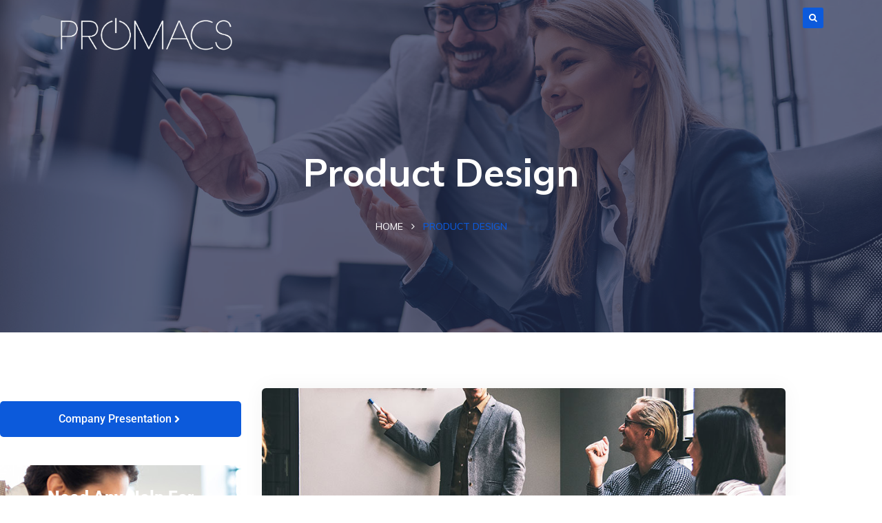

--- FILE ---
content_type: text/html; charset=UTF-8
request_url: https://promacs.com/product-design/
body_size: 64560
content:
<!DOCTYPE html>


<html lang="en-US">
<head>
<meta charset="UTF-8">
<meta name="viewport" content="width=device-width, initial-scale=1">
<link rel="profile" href="http://gmpg.org/xfn/11">
<link rel="pingback" href="https://promacs.com/xmlrpc.php">

<title>Product Design &#8211; Promacs</title>
<meta name='robots' content='max-image-preview:large' />
<link rel='dns-prefetch' href='//fonts.googleapis.com' />
<link rel="alternate" type="application/rss+xml" title="Promacs &raquo; Feed" href="https://promacs.com/feed/" />
<link rel="alternate" type="application/rss+xml" title="Promacs &raquo; Comments Feed" href="https://promacs.com/comments/feed/" />
<link rel="alternate" title="oEmbed (JSON)" type="application/json+oembed" href="https://promacs.com/wp-json/oembed/1.0/embed?url=https%3A%2F%2Fpromacs.com%2Fproduct-design%2F" />
<link rel="alternate" title="oEmbed (XML)" type="text/xml+oembed" href="https://promacs.com/wp-json/oembed/1.0/embed?url=https%3A%2F%2Fpromacs.com%2Fproduct-design%2F&#038;format=xml" />
<style id='wp-img-auto-sizes-contain-inline-css' type='text/css'>
img:is([sizes=auto i],[sizes^="auto," i]){contain-intrinsic-size:3000px 1500px}
/*# sourceURL=wp-img-auto-sizes-contain-inline-css */
</style>
<link rel='stylesheet' id='sbi_styles-css' href='https://promacs.com/wp-content/plugins/instagram-feed/css/sbi-styles.min.css?ver=6.10.0' type='text/css' media='all' />
<style id='wp-emoji-styles-inline-css' type='text/css'>

	img.wp-smiley, img.emoji {
		display: inline !important;
		border: none !important;
		box-shadow: none !important;
		height: 1em !important;
		width: 1em !important;
		margin: 0 0.07em !important;
		vertical-align: -0.1em !important;
		background: none !important;
		padding: 0 !important;
	}
/*# sourceURL=wp-emoji-styles-inline-css */
</style>
<style id='classic-theme-styles-inline-css' type='text/css'>
/*! This file is auto-generated */
.wp-block-button__link{color:#fff;background-color:#32373c;border-radius:9999px;box-shadow:none;text-decoration:none;padding:calc(.667em + 2px) calc(1.333em + 2px);font-size:1.125em}.wp-block-file__button{background:#32373c;color:#fff;text-decoration:none}
/*# sourceURL=/wp-includes/css/classic-themes.min.css */
</style>
<style id='global-styles-inline-css' type='text/css'>
:root{--wp--preset--aspect-ratio--square: 1;--wp--preset--aspect-ratio--4-3: 4/3;--wp--preset--aspect-ratio--3-4: 3/4;--wp--preset--aspect-ratio--3-2: 3/2;--wp--preset--aspect-ratio--2-3: 2/3;--wp--preset--aspect-ratio--16-9: 16/9;--wp--preset--aspect-ratio--9-16: 9/16;--wp--preset--color--black: #000000;--wp--preset--color--cyan-bluish-gray: #abb8c3;--wp--preset--color--white: #ffffff;--wp--preset--color--pale-pink: #f78da7;--wp--preset--color--vivid-red: #cf2e2e;--wp--preset--color--luminous-vivid-orange: #ff6900;--wp--preset--color--luminous-vivid-amber: #fcb900;--wp--preset--color--light-green-cyan: #7bdcb5;--wp--preset--color--vivid-green-cyan: #00d084;--wp--preset--color--pale-cyan-blue: #8ed1fc;--wp--preset--color--vivid-cyan-blue: #0693e3;--wp--preset--color--vivid-purple: #9b51e0;--wp--preset--gradient--vivid-cyan-blue-to-vivid-purple: linear-gradient(135deg,rgb(6,147,227) 0%,rgb(155,81,224) 100%);--wp--preset--gradient--light-green-cyan-to-vivid-green-cyan: linear-gradient(135deg,rgb(122,220,180) 0%,rgb(0,208,130) 100%);--wp--preset--gradient--luminous-vivid-amber-to-luminous-vivid-orange: linear-gradient(135deg,rgb(252,185,0) 0%,rgb(255,105,0) 100%);--wp--preset--gradient--luminous-vivid-orange-to-vivid-red: linear-gradient(135deg,rgb(255,105,0) 0%,rgb(207,46,46) 100%);--wp--preset--gradient--very-light-gray-to-cyan-bluish-gray: linear-gradient(135deg,rgb(238,238,238) 0%,rgb(169,184,195) 100%);--wp--preset--gradient--cool-to-warm-spectrum: linear-gradient(135deg,rgb(74,234,220) 0%,rgb(151,120,209) 20%,rgb(207,42,186) 40%,rgb(238,44,130) 60%,rgb(251,105,98) 80%,rgb(254,248,76) 100%);--wp--preset--gradient--blush-light-purple: linear-gradient(135deg,rgb(255,206,236) 0%,rgb(152,150,240) 100%);--wp--preset--gradient--blush-bordeaux: linear-gradient(135deg,rgb(254,205,165) 0%,rgb(254,45,45) 50%,rgb(107,0,62) 100%);--wp--preset--gradient--luminous-dusk: linear-gradient(135deg,rgb(255,203,112) 0%,rgb(199,81,192) 50%,rgb(65,88,208) 100%);--wp--preset--gradient--pale-ocean: linear-gradient(135deg,rgb(255,245,203) 0%,rgb(182,227,212) 50%,rgb(51,167,181) 100%);--wp--preset--gradient--electric-grass: linear-gradient(135deg,rgb(202,248,128) 0%,rgb(113,206,126) 100%);--wp--preset--gradient--midnight: linear-gradient(135deg,rgb(2,3,129) 0%,rgb(40,116,252) 100%);--wp--preset--font-size--small: 13px;--wp--preset--font-size--medium: 20px;--wp--preset--font-size--large: 36px;--wp--preset--font-size--x-large: 42px;--wp--preset--spacing--20: 0.44rem;--wp--preset--spacing--30: 0.67rem;--wp--preset--spacing--40: 1rem;--wp--preset--spacing--50: 1.5rem;--wp--preset--spacing--60: 2.25rem;--wp--preset--spacing--70: 3.38rem;--wp--preset--spacing--80: 5.06rem;--wp--preset--shadow--natural: 6px 6px 9px rgba(0, 0, 0, 0.2);--wp--preset--shadow--deep: 12px 12px 50px rgba(0, 0, 0, 0.4);--wp--preset--shadow--sharp: 6px 6px 0px rgba(0, 0, 0, 0.2);--wp--preset--shadow--outlined: 6px 6px 0px -3px rgb(255, 255, 255), 6px 6px rgb(0, 0, 0);--wp--preset--shadow--crisp: 6px 6px 0px rgb(0, 0, 0);}:where(.is-layout-flex){gap: 0.5em;}:where(.is-layout-grid){gap: 0.5em;}body .is-layout-flex{display: flex;}.is-layout-flex{flex-wrap: wrap;align-items: center;}.is-layout-flex > :is(*, div){margin: 0;}body .is-layout-grid{display: grid;}.is-layout-grid > :is(*, div){margin: 0;}:where(.wp-block-columns.is-layout-flex){gap: 2em;}:where(.wp-block-columns.is-layout-grid){gap: 2em;}:where(.wp-block-post-template.is-layout-flex){gap: 1.25em;}:where(.wp-block-post-template.is-layout-grid){gap: 1.25em;}.has-black-color{color: var(--wp--preset--color--black) !important;}.has-cyan-bluish-gray-color{color: var(--wp--preset--color--cyan-bluish-gray) !important;}.has-white-color{color: var(--wp--preset--color--white) !important;}.has-pale-pink-color{color: var(--wp--preset--color--pale-pink) !important;}.has-vivid-red-color{color: var(--wp--preset--color--vivid-red) !important;}.has-luminous-vivid-orange-color{color: var(--wp--preset--color--luminous-vivid-orange) !important;}.has-luminous-vivid-amber-color{color: var(--wp--preset--color--luminous-vivid-amber) !important;}.has-light-green-cyan-color{color: var(--wp--preset--color--light-green-cyan) !important;}.has-vivid-green-cyan-color{color: var(--wp--preset--color--vivid-green-cyan) !important;}.has-pale-cyan-blue-color{color: var(--wp--preset--color--pale-cyan-blue) !important;}.has-vivid-cyan-blue-color{color: var(--wp--preset--color--vivid-cyan-blue) !important;}.has-vivid-purple-color{color: var(--wp--preset--color--vivid-purple) !important;}.has-black-background-color{background-color: var(--wp--preset--color--black) !important;}.has-cyan-bluish-gray-background-color{background-color: var(--wp--preset--color--cyan-bluish-gray) !important;}.has-white-background-color{background-color: var(--wp--preset--color--white) !important;}.has-pale-pink-background-color{background-color: var(--wp--preset--color--pale-pink) !important;}.has-vivid-red-background-color{background-color: var(--wp--preset--color--vivid-red) !important;}.has-luminous-vivid-orange-background-color{background-color: var(--wp--preset--color--luminous-vivid-orange) !important;}.has-luminous-vivid-amber-background-color{background-color: var(--wp--preset--color--luminous-vivid-amber) !important;}.has-light-green-cyan-background-color{background-color: var(--wp--preset--color--light-green-cyan) !important;}.has-vivid-green-cyan-background-color{background-color: var(--wp--preset--color--vivid-green-cyan) !important;}.has-pale-cyan-blue-background-color{background-color: var(--wp--preset--color--pale-cyan-blue) !important;}.has-vivid-cyan-blue-background-color{background-color: var(--wp--preset--color--vivid-cyan-blue) !important;}.has-vivid-purple-background-color{background-color: var(--wp--preset--color--vivid-purple) !important;}.has-black-border-color{border-color: var(--wp--preset--color--black) !important;}.has-cyan-bluish-gray-border-color{border-color: var(--wp--preset--color--cyan-bluish-gray) !important;}.has-white-border-color{border-color: var(--wp--preset--color--white) !important;}.has-pale-pink-border-color{border-color: var(--wp--preset--color--pale-pink) !important;}.has-vivid-red-border-color{border-color: var(--wp--preset--color--vivid-red) !important;}.has-luminous-vivid-orange-border-color{border-color: var(--wp--preset--color--luminous-vivid-orange) !important;}.has-luminous-vivid-amber-border-color{border-color: var(--wp--preset--color--luminous-vivid-amber) !important;}.has-light-green-cyan-border-color{border-color: var(--wp--preset--color--light-green-cyan) !important;}.has-vivid-green-cyan-border-color{border-color: var(--wp--preset--color--vivid-green-cyan) !important;}.has-pale-cyan-blue-border-color{border-color: var(--wp--preset--color--pale-cyan-blue) !important;}.has-vivid-cyan-blue-border-color{border-color: var(--wp--preset--color--vivid-cyan-blue) !important;}.has-vivid-purple-border-color{border-color: var(--wp--preset--color--vivid-purple) !important;}.has-vivid-cyan-blue-to-vivid-purple-gradient-background{background: var(--wp--preset--gradient--vivid-cyan-blue-to-vivid-purple) !important;}.has-light-green-cyan-to-vivid-green-cyan-gradient-background{background: var(--wp--preset--gradient--light-green-cyan-to-vivid-green-cyan) !important;}.has-luminous-vivid-amber-to-luminous-vivid-orange-gradient-background{background: var(--wp--preset--gradient--luminous-vivid-amber-to-luminous-vivid-orange) !important;}.has-luminous-vivid-orange-to-vivid-red-gradient-background{background: var(--wp--preset--gradient--luminous-vivid-orange-to-vivid-red) !important;}.has-very-light-gray-to-cyan-bluish-gray-gradient-background{background: var(--wp--preset--gradient--very-light-gray-to-cyan-bluish-gray) !important;}.has-cool-to-warm-spectrum-gradient-background{background: var(--wp--preset--gradient--cool-to-warm-spectrum) !important;}.has-blush-light-purple-gradient-background{background: var(--wp--preset--gradient--blush-light-purple) !important;}.has-blush-bordeaux-gradient-background{background: var(--wp--preset--gradient--blush-bordeaux) !important;}.has-luminous-dusk-gradient-background{background: var(--wp--preset--gradient--luminous-dusk) !important;}.has-pale-ocean-gradient-background{background: var(--wp--preset--gradient--pale-ocean) !important;}.has-electric-grass-gradient-background{background: var(--wp--preset--gradient--electric-grass) !important;}.has-midnight-gradient-background{background: var(--wp--preset--gradient--midnight) !important;}.has-small-font-size{font-size: var(--wp--preset--font-size--small) !important;}.has-medium-font-size{font-size: var(--wp--preset--font-size--medium) !important;}.has-large-font-size{font-size: var(--wp--preset--font-size--large) !important;}.has-x-large-font-size{font-size: var(--wp--preset--font-size--x-large) !important;}
:where(.wp-block-post-template.is-layout-flex){gap: 1.25em;}:where(.wp-block-post-template.is-layout-grid){gap: 1.25em;}
:where(.wp-block-term-template.is-layout-flex){gap: 1.25em;}:where(.wp-block-term-template.is-layout-grid){gap: 1.25em;}
:where(.wp-block-columns.is-layout-flex){gap: 2em;}:where(.wp-block-columns.is-layout-grid){gap: 2em;}
:root :where(.wp-block-pullquote){font-size: 1.5em;line-height: 1.6;}
/*# sourceURL=global-styles-inline-css */
</style>
<link rel='stylesheet' id='contact-form-7-css' href='https://promacs.com/wp-content/plugins/contact-form-7/includes/css/styles.css?ver=6.1.4' type='text/css' media='all' />
<link rel='stylesheet' id='bootstrap-css' href='https://promacs.com/wp-content/themes/techno/assets/css/bootstrap.min.css?ver=6.9' type='text/css' media='all' />
<link rel='stylesheet' id='techno-fonts-css' href='https://fonts.googleapis.com/css?family=Muli%3A300%2C400%2C500%2C600%2C700%2C800%2C900&#038;subset=latin%2Clatin-ext&#038;ver=6.9' type='text/css' media='all' />
<link rel='stylesheet' id='venobox-css' href='https://promacs.com/wp-content/themes/techno/venobox/venobox.css?ver=6.9' type='text/css' media='all' />
<link rel='stylesheet' id='nivo-css' href='https://promacs.com/wp-content/themes/techno/assets/css/nivo-slider.css?ver=6.9' type='text/css' media='all' />
<link rel='stylesheet' id='animate-css' href='https://promacs.com/wp-content/themes/techno/assets/css/animate.css?ver=6.9' type='text/css' media='all' />
<link rel='stylesheet' id='slick-css' href='https://promacs.com/wp-content/themes/techno/assets/css/slick.css?ver=6.9' type='text/css' media='all' />
<link rel='stylesheet' id='owl-carousel-css' href='https://promacs.com/wp-content/themes/techno/assets/css/owl.carousel.css?ver=6.9' type='text/css' media='all' />
<link rel='stylesheet' id='owl-transitions-css' href='https://promacs.com/wp-content/themes/techno/assets/css/owl.transitions.css?ver=6.9' type='text/css' media='all' />
<link rel='stylesheet' id='fontawesome-css' href='https://promacs.com/wp-content/themes/techno/assets/css/font-awesome.min.css?ver=6.9' type='text/css' media='all' />
<link rel='stylesheet' id='meanmenu-css' href='https://promacs.com/wp-content/themes/techno/assets/css/meanmenu.min.css?ver=6.9' type='text/css' media='all' />
<link rel='stylesheet' id='techno-theme-default-css' href='https://promacs.com/wp-content/themes/techno/assets/css/theme-default.css?ver=6.9' type='text/css' media='all' />
<link rel='stylesheet' id='techno-widget-css' href='https://promacs.com/wp-content/themes/techno/assets/css/widget.css?ver=6.9' type='text/css' media='all' />
<link rel='stylesheet' id='techno-unittest-css' href='https://promacs.com/wp-content/themes/techno/assets/css/unittest.css?ver=6.9' type='text/css' media='all' />
<link rel='stylesheet' id='techno-style-css' href='https://promacs.com/wp-content/themes/techno/style.css?ver=6.9' type='text/css' media='all' />
<link rel='stylesheet' id='techno-responsive-css' href='https://promacs.com/wp-content/themes/techno/assets/css/responsive.css?ver=6.9' type='text/css' media='all' />
<link rel='stylesheet' id='elementor-frontend-css' href='https://promacs.com/wp-content/plugins/elementor/assets/css/frontend.min.css?ver=3.34.0' type='text/css' media='all' />
<link rel='stylesheet' id='elementor-post-8-css' href='https://promacs.com/wp-content/uploads/elementor/css/post-8.css?ver=1766453024' type='text/css' media='all' />
<link rel='stylesheet' id='style1-css' href='https://promacs.com/wp-content/plugins/dreamit-elementor-extension/assets/css/widgets-style.css?ver=6.9' type='text/css' media='all' />
<link rel='stylesheet' id='flaticon-css' href='https://promacs.com/wp-content/plugins/dreamit-elementor-extension/assets/css/flaticon.css?ver=6.9' type='text/css' media='all' />
<link rel='stylesheet' id='sbistyles-css' href='https://promacs.com/wp-content/plugins/instagram-feed/css/sbi-styles.min.css?ver=6.10.0' type='text/css' media='all' />
<link rel='stylesheet' id='swiper-css' href='https://promacs.com/wp-content/plugins/elementor/assets/lib/swiper/v8/css/swiper.min.css?ver=8.4.5' type='text/css' media='all' />
<link rel='stylesheet' id='e-swiper-css' href='https://promacs.com/wp-content/plugins/elementor/assets/css/conditionals/e-swiper.min.css?ver=3.34.0' type='text/css' media='all' />
<link rel='stylesheet' id='widget-heading-css' href='https://promacs.com/wp-content/plugins/elementor/assets/css/widget-heading.min.css?ver=3.34.0' type='text/css' media='all' />
<link rel='stylesheet' id='widget-image-css' href='https://promacs.com/wp-content/plugins/elementor/assets/css/widget-image.min.css?ver=3.34.0' type='text/css' media='all' />
<link rel='stylesheet' id='widget-tabs-css' href='https://promacs.com/wp-content/plugins/elementor/assets/css/widget-tabs.min.css?ver=3.34.0' type='text/css' media='all' />
<link rel='stylesheet' id='elementor-post-4442-css' href='https://promacs.com/wp-content/uploads/elementor/css/post-4442.css?ver=1766519209' type='text/css' media='all' />
<link rel='stylesheet' id='techno-breadcrumb-css' href='https://promacs.com/wp-content/themes/techno/assets/css/em-breadcrumb.css?ver=6.9' type='text/css' media='all' />
<style id='techno-breadcrumb-inline-css' type='text/css'>

					.logo img {
						;
						;
					}
					.logo a{
						margin-top:25px
					}
					.mean-container .mean-bar::before{
						content:"PROMACS"						
					}											
               
/*# sourceURL=techno-breadcrumb-inline-css */
</style>
<link rel='stylesheet' id='elementor-gf-local-roboto-css' href='https://promacs.com/wp-content/uploads/elementor/google-fonts/css/roboto.css?ver=1746423830' type='text/css' media='all' />
<link rel='stylesheet' id='elementor-gf-local-robotoslab-css' href='https://promacs.com/wp-content/uploads/elementor/google-fonts/css/robotoslab.css?ver=1746423834' type='text/css' media='all' />
<script type="text/javascript" src="https://promacs.com/wp-includes/js/jquery/jquery.min.js?ver=3.7.1" id="jquery-core-js"></script>
<script type="text/javascript" src="https://promacs.com/wp-includes/js/jquery/jquery-migrate.min.js?ver=3.4.1" id="jquery-migrate-js"></script>
<link rel="https://api.w.org/" href="https://promacs.com/wp-json/" /><link rel="alternate" title="JSON" type="application/json" href="https://promacs.com/wp-json/wp/v2/pages/4442" /><link rel="EditURI" type="application/rsd+xml" title="RSD" href="https://promacs.com/xmlrpc.php?rsd" />
<meta name="generator" content="WordPress 6.9" />
<link rel="canonical" href="https://promacs.com/product-design/" />
<link rel='shortlink' href='https://promacs.com/?p=4442' />
<meta name="generator" content="Redux 4.5.9" /><meta name="generator" content="Elementor 3.34.0; features: e_font_icon_svg, additional_custom_breakpoints; settings: css_print_method-external, google_font-enabled, font_display-auto">
			<style>
				.e-con.e-parent:nth-of-type(n+4):not(.e-lazyloaded):not(.e-no-lazyload),
				.e-con.e-parent:nth-of-type(n+4):not(.e-lazyloaded):not(.e-no-lazyload) * {
					background-image: none !important;
				}
				@media screen and (max-height: 1024px) {
					.e-con.e-parent:nth-of-type(n+3):not(.e-lazyloaded):not(.e-no-lazyload),
					.e-con.e-parent:nth-of-type(n+3):not(.e-lazyloaded):not(.e-no-lazyload) * {
						background-image: none !important;
					}
				}
				@media screen and (max-height: 640px) {
					.e-con.e-parent:nth-of-type(n+2):not(.e-lazyloaded):not(.e-no-lazyload),
					.e-con.e-parent:nth-of-type(n+2):not(.e-lazyloaded):not(.e-no-lazyload) * {
						background-image: none !important;
					}
				}
			</style>
			<meta name="generator" content="Powered by Slider Revolution 6.5.7 - responsive, Mobile-Friendly Slider Plugin for WordPress with comfortable drag and drop interface." />
<link rel="icon" href="https://promacs.com/wp-content/uploads/2022/02/935873_10151560228738994_2118865672_n-80x80.jpg" sizes="32x32" />
<link rel="icon" href="https://promacs.com/wp-content/uploads/2022/02/935873_10151560228738994_2118865672_n-300x300.jpg" sizes="192x192" />
<link rel="apple-touch-icon" href="https://promacs.com/wp-content/uploads/2022/02/935873_10151560228738994_2118865672_n-300x300.jpg" />
<meta name="msapplication-TileImage" content="https://promacs.com/wp-content/uploads/2022/02/935873_10151560228738994_2118865672_n-300x300.jpg" />
<script type="text/javascript">function setREVStartSize(e){
			//window.requestAnimationFrame(function() {				 
				window.RSIW = window.RSIW===undefined ? window.innerWidth : window.RSIW;	
				window.RSIH = window.RSIH===undefined ? window.innerHeight : window.RSIH;	
				try {								
					var pw = document.getElementById(e.c).parentNode.offsetWidth,
						newh;
					pw = pw===0 || isNaN(pw) ? window.RSIW : pw;
					e.tabw = e.tabw===undefined ? 0 : parseInt(e.tabw);
					e.thumbw = e.thumbw===undefined ? 0 : parseInt(e.thumbw);
					e.tabh = e.tabh===undefined ? 0 : parseInt(e.tabh);
					e.thumbh = e.thumbh===undefined ? 0 : parseInt(e.thumbh);
					e.tabhide = e.tabhide===undefined ? 0 : parseInt(e.tabhide);
					e.thumbhide = e.thumbhide===undefined ? 0 : parseInt(e.thumbhide);
					e.mh = e.mh===undefined || e.mh=="" || e.mh==="auto" ? 0 : parseInt(e.mh,0);		
					if(e.layout==="fullscreen" || e.l==="fullscreen") 						
						newh = Math.max(e.mh,window.RSIH);					
					else{					
						e.gw = Array.isArray(e.gw) ? e.gw : [e.gw];
						for (var i in e.rl) if (e.gw[i]===undefined || e.gw[i]===0) e.gw[i] = e.gw[i-1];					
						e.gh = e.el===undefined || e.el==="" || (Array.isArray(e.el) && e.el.length==0)? e.gh : e.el;
						e.gh = Array.isArray(e.gh) ? e.gh : [e.gh];
						for (var i in e.rl) if (e.gh[i]===undefined || e.gh[i]===0) e.gh[i] = e.gh[i-1];
											
						var nl = new Array(e.rl.length),
							ix = 0,						
							sl;					
						e.tabw = e.tabhide>=pw ? 0 : e.tabw;
						e.thumbw = e.thumbhide>=pw ? 0 : e.thumbw;
						e.tabh = e.tabhide>=pw ? 0 : e.tabh;
						e.thumbh = e.thumbhide>=pw ? 0 : e.thumbh;					
						for (var i in e.rl) nl[i] = e.rl[i]<window.RSIW ? 0 : e.rl[i];
						sl = nl[0];									
						for (var i in nl) if (sl>nl[i] && nl[i]>0) { sl = nl[i]; ix=i;}															
						var m = pw>(e.gw[ix]+e.tabw+e.thumbw) ? 1 : (pw-(e.tabw+e.thumbw)) / (e.gw[ix]);					
						newh =  (e.gh[ix] * m) + (e.tabh + e.thumbh);
					}
					var el = document.getElementById(e.c);
					if (el!==null && el) el.style.height = newh+"px";					
					el = document.getElementById(e.c+"_wrapper");
					if (el!==null && el) {
						el.style.height = newh+"px";
						el.style.display = "block";
					}
				} catch(e){
					console.log("Failure at Presize of Slider:" + e)
				}					   
			//});
		  };</script>
		<style type="text/css" id="wp-custom-css">
			.update-message.notice.inline.notice-warning.notice-alt {
    display: none !important;
}		</style>
		<style id="techno_opt-dynamic-css" title="dynamic-css" class="redux-options-output">
					.techno_nav_area.prefix,
					.hbg2
					{background-color:#00247e;}.breadcumb-area,.breadcumb-blog-area{background-repeat:no-repeat;background-attachment:scroll;background-position:center center;background-image:url('https://promacs.com/wp-content/uploads/2020/11/slider05.jpg');background-size:cover;}
					.single-video::before
					{background-color:rgba(0,0,0,0.3);}</style></head>

<body class="wp-singular page-template page-template-page-templates page-template-template-default page-template-page-templatestemplate-default-php page page-id-4442 wp-theme-techno esm-default elementor-default elementor-kit-8 elementor-page elementor-page-4442">


<!-- MAIN WRAPPER START -->
<div class="wrapper">
			<div class="em40_header_area_main">
	
<!-- HEADER TOP AREA -->
   
<div class="mobile_logo_area d-sm-block d-md-block d-lg-none">
	<div class="container">
		<div class="row">
			<div class="col-sm-12">
				
	  		<div class="mobile_menu_logo text-center">
			<a href="https://promacs.com/" title="Promacs">
				<img src="https://promacs.com/wp-content/uploads/2022/02/ProMacs_Web_Logo_Dark-Gray.png" alt="Promacs" />
			</a>		
		</div>
	  			</div>
		</div>
	</div>
</div>

  <!-- START HEADER MAIN MENU AREA -->
      
	<!-- HEADER TRANSPARENT MENU -->
    	<div class="techno-main-menu d-md-none d-lg-block d-sm-none d-none transprent-menu heading_style_4 tr_search">
		<div class="trp_nav_area">
			<div class="container">
				<div class="row logo-left">				
					<div class="col-md-3 col-sm-3 col-xs-4">
						
	  	  
		<div class="logo">
			<a class="standard-logo" href="https://promacs.com/" title="Promacs">
				<img src="https://promacs.com/wp-content/uploads/2022/02/ProMacs_Web_Logo_White.png" alt="Promacs" />
			</a>
			<a class="retina-logo" href="https://promacs.com/" title="Promacs">
				<img src="https://promacs.com/wp-content/uploads/2022/02/ProMacs_Web_Logo_White.png" alt="Promacs" />
			</a>	
		</div>	  

	  					</div>
					
					<div class="col-md-9 col-sm-9 col-xs-8">
						<nav class="techno_menu main-search-menu">						
							
		<ul class="main-menu clearfix">
			<li><a href="https://promacs.com/wp-admin/nav-menus.php"></a></li>
		</ul>	
										<div class="em-quearys-top msin-menu-search">
			<div class="em-top-quearys-area">
			   <ul class="em-header-quearys">
					<li class="em-quearys-menu">
						<i class="fa fa-search t-quearys"></i>
						 <i class="fa fa-close  t-close em-s-hidden"></i>
					</li>
				</ul>
					<!--Search Form-->
					<div class="em-quearys-inner">
						<div class="em-quearys-form">
							<form class="top-form-control" action="https://promacs.com/" method="get">
								<input type="text" placeholder="Type Your Keyword" name="s" value="" />
								<button class="top-quearys-style" type="submit">
									<i class="fa fa-search"></i>
								</button>
							</form>                                
						</div>
					</div>
					<!--End of Search Form-->									
			</div>
            		</div>			
		
		
						</nav>
					</div>
				</div>
			</div>	
		</div>				
	</div>	
	
	<!-- HEADER MENU WITH BUTTON -->
   	 
	<!-- MOBILE MENU AREA -->
	<div class="home-2 mbm d-sm-block d-md-block d-lg-none header_area main-menu-area">
		<div class="menu_area mobile-menu">
			<nav>
				
		<ul class="main-menu clearfix">
			<li><a href="https://promacs.com/wp-admin/nav-menus.php"></a></li>
		</ul>	
				</nav>
		</div>					
	</div>			
	<!-- END MOBILE MENU AREA  -->
</div>		<!-- BLOG BREADCUMB START -->
	<div class="breadcumb-area" >
		<div class="container">				
			<div class="row">
				<div class="col-md-12 txtc  text-center ccase">
										<div class="brpt">
						<h2>   Product Design</h2>
					</div>
										<div class="breadcumb-inner">
						<ul><li><a href="https://promacs.com/">Home</a></li><li><i class="fa fa-angle-right"></i></li><li>Product Design</li></ul>					</div>
				</div>
			</div>
		</div>
	</div>
<div class="template-home-wrapper">

	<div class="page-content-home-page">										
								<div data-elementor-type="wp-page" data-elementor-id="4442" class="elementor elementor-4442">
						<section class="elementor-section elementor-top-section elementor-element elementor-element-f663707 elementor-section-boxed elementor-section-height-default elementor-section-height-default" data-id="f663707" data-element_type="section">
						<div class="elementor-container elementor-column-gap-default">
					<div class="elementor-column elementor-col-100 elementor-top-column elementor-element elementor-element-26eca5a" data-id="26eca5a" data-element_type="column">
			<div class="elementor-widget-wrap">
							</div>
		</div>
					</div>
		</section>
				<section class="elementor-section elementor-top-section elementor-element elementor-element-a547048 elementor-section-boxed elementor-section-height-default elementor-section-height-default" data-id="a547048" data-element_type="section">
						<div class="elementor-container elementor-column-gap-no">
					<div class="elementor-column elementor-col-33 elementor-top-column elementor-element elementor-element-1f7e2cd" data-id="1f7e2cd" data-element_type="column">
			<div class="elementor-widget-wrap elementor-element-populated">
						<div class="elementor-element elementor-element-d9bd08d service-button elementor-widget elementor-widget-button" data-id="d9bd08d" data-element_type="widget" data-widget_type="button.default">
										<a class="elementor-button elementor-button-link elementor-size-sm" href="#">
						<span class="elementor-button-content-wrapper">
						<span class="elementor-button-icon">
				<svg aria-hidden="true" class="e-font-icon-svg e-fas-angle-right" viewBox="0 0 256 512" xmlns="http://www.w3.org/2000/svg"><path d="M224.3 273l-136 136c-9.4 9.4-24.6 9.4-33.9 0l-22.6-22.6c-9.4-9.4-9.4-24.6 0-33.9l96.4-96.4-96.4-96.4c-9.4-9.4-9.4-24.6 0-33.9L54.3 103c9.4-9.4 24.6-9.4 33.9 0l136 136c9.5 9.4 9.5 24.6.1 34z"></path></svg>			</span>
									<span class="elementor-button-text">Company Presentation</span>
					</span>
					</a>
								</div>
				<section class="elementor-section elementor-inner-section elementor-element elementor-element-97cea8d elementor-section-boxed elementor-section-height-default elementor-section-height-default" data-id="97cea8d" data-element_type="section" data-settings="{&quot;background_background&quot;:&quot;classic&quot;}">
							<div class="elementor-background-overlay"></div>
							<div class="elementor-container elementor-column-gap-default">
					<div class="elementor-column elementor-col-100 elementor-inner-column elementor-element elementor-element-656212d" data-id="656212d" data-element_type="column">
			<div class="elementor-widget-wrap elementor-element-populated">
						<div class="elementor-element elementor-element-f8eeab0 elementor-widget elementor-widget-heading" data-id="f8eeab0" data-element_type="widget" data-widget_type="heading.default">
					<h2 class="elementor-heading-title elementor-size-default">Need Any Help For Business ?

</h2>				</div>
				<div class="elementor-element elementor-element-4842189 elementor-widget elementor-widget-text-editor" data-id="4842189" data-element_type="widget" data-widget_type="text-editor.default">
									<p>Lorem ipsum dolor sit amet, consectetur sed adipiscing elit.</p>								</div>
				<div class="elementor-element elementor-element-dc511cb elementor-align-center elementor-widget elementor-widget-button" data-id="dc511cb" data-element_type="widget" data-widget_type="button.default">
										<a class="elementor-button elementor-button-link elementor-size-sm" href="#">
						<span class="elementor-button-content-wrapper">
									<span class="elementor-button-text">Contact Us</span>
					</span>
					</a>
								</div>
					</div>
		</div>
					</div>
		</section>
					</div>
		</div>
				<div class="elementor-column elementor-col-66 elementor-top-column elementor-element elementor-element-796ea77" data-id="796ea77" data-element_type="column">
			<div class="elementor-widget-wrap elementor-element-populated">
						<div class="elementor-element elementor-element-cb48409 elementor-widget elementor-widget-image" data-id="cb48409" data-element_type="widget" data-widget_type="image.default">
															<img fetchpriority="high" decoding="async" width="900" height="550" src="https://promacs.com/wp-content/uploads/2020/10/blog4.jpg" class="attachment-large size-large wp-image-771" alt="" srcset="https://promacs.com/wp-content/uploads/2020/10/blog4.jpg 900w, https://promacs.com/wp-content/uploads/2020/10/blog4-300x183.jpg 300w, https://promacs.com/wp-content/uploads/2020/10/blog4-768x469.jpg 768w" sizes="(max-width: 900px) 100vw, 900px" />															</div>
				<section class="elementor-section elementor-inner-section elementor-element elementor-element-0c22889 elementor-section-boxed elementor-section-height-default elementor-section-height-default" data-id="0c22889" data-element_type="section">
						<div class="elementor-container elementor-column-gap-default">
					<div class="elementor-column elementor-col-100 elementor-inner-column elementor-element elementor-element-ecc08a8" data-id="ecc08a8" data-element_type="column">
			<div class="elementor-widget-wrap elementor-element-populated">
						<div class="elementor-element elementor-element-4f760ec elementor-widget elementor-widget-heading" data-id="4f760ec" data-element_type="widget" data-widget_type="heading.default">
					<h2 class="elementor-heading-title elementor-size-default">Product Design
</h2>				</div>
				<div class="elementor-element elementor-element-b7e9f36 elementor-widget elementor-widget-text-editor" data-id="b7e9f36" data-element_type="widget" data-widget_type="text-editor.default">
									<div class="kc-elm kc-css-486867 kc_text_block"><p>There are many variations of passages of Lorem Ipsum available, but the majority have they an suffered alteration in some form, by injected humour, or randomised words which don’t looke even slightly believable. If you are going to use a passage of Lorem Ipsum, you need to be sure there isn’t anything embarrassing hidden in the middle</p><div class="kc-elm kc-css-598467 kc_text_block"><p>There are many variations of passages of Lorem Ipsum available, but the majority have they an suffered alteration in some form, by injected humour, or randomised words which don’t looke even slightly believable. If you are going to use a passage</p></div></div>								</div>
				<section class="elementor-section elementor-inner-section elementor-element elementor-element-99cd76d elementor-section-boxed elementor-section-height-default elementor-section-height-default" data-id="99cd76d" data-element_type="section">
						<div class="elementor-container elementor-column-gap-default">
					<div class="elementor-column elementor-col-50 elementor-inner-column elementor-element elementor-element-a28b832" data-id="a28b832" data-element_type="column">
			<div class="elementor-widget-wrap elementor-element-populated">
						<div class="elementor-element elementor-element-1861254 elementor-widget elementor-widget-flipbox" data-id="1861254" data-element_type="widget" data-widget_type="flipbox.default">
				<div class="elementor-widget-container">
					            

        
        <div class="flip-box">
            <div class="flip-box-inner rs-flip-right">
                <div class="flip-box-wrap">
                    <div class="front-part">
                        <div class="front-background-overlay"></div>
                        <div class="front-content-part">
                            

                                                            <div class="front-title-part">
                                    <h2 class="front-title">Why Choosing Us</h2>                                
                                </div>
                            
                                                            <div class="front-desc-part">
                                    <p class="front-desc">There are many variations of passages of porem Ipsum available, but the majorite have suffered alteration in some form  injected humour, or randomised word which don&#039;t look even slightly believe awesome creative dolorem.</p>
                                </div>
                            
                            
                        </div>
                    </div><!-- .front-part -->

                    <div class="back-part">
                        <div class="back-background-overlay"></div>
                        <div class="back-content-part">
                            
                                                            <div class="back-title-part">
                                    
                                    <h2 class="back-title">Why Choosing Us</h2>
                                    
                                </div>
                            
                                                            <div class="back-desc-part">
                                    <p class="back-desc">There are many variations of passages of porem Ipsum available, but the majorite have suffered alteration in some form injected humour, or randomised</p>
                                </div>
                            
                                                            <div class="back-btn-part">
                                    <a class="back-btn " href="#">
                                        <span class="back-btn-txt">Read More</span>
                                                                            </a>
                                </div>
                                                    </div>
                        
                    </div><!-- .back-part -->
                </div><!-- .flip-box-wrap -->
            </div><!-- .flip-box-inner -->
        </div><!-- .flip-box -->

        

        				</div>
				</div>
					</div>
		</div>
				<div class="elementor-column elementor-col-50 elementor-inner-column elementor-element elementor-element-3ab0a7a" data-id="3ab0a7a" data-element_type="column">
			<div class="elementor-widget-wrap elementor-element-populated">
						<div class="elementor-element elementor-element-64f3bd2 elementor-widget elementor-widget-flipbox" data-id="64f3bd2" data-element_type="widget" data-widget_type="flipbox.default">
				<div class="elementor-widget-container">
					            

        
        <div class="flip-box">
            <div class="flip-box-inner rs-flip-right">
                <div class="flip-box-wrap">
                    <div class="front-part">
                        <div class="front-background-overlay"></div>
                        <div class="front-content-part">
                            

                                                            <div class="front-title-part">
                                    <h2 class="front-title">What We Offer</h2>                                
                                </div>
                            
                                                            <div class="front-desc-part">
                                    <p class="front-desc">There are many variations of passages of porem Ipsum available, but the majorite have suffered alteration in some form  injected humour, or randomised word which don&#039;t look even slightly believe awesome creative dolorem.</p>
                                </div>
                            
                            
                        </div>
                    </div><!-- .front-part -->

                    <div class="back-part">
                        <div class="back-background-overlay"></div>
                        <div class="back-content-part">
                            
                                                            <div class="back-title-part">
                                    
                                    <h2 class="back-title">What We Offer</h2>
                                    
                                </div>
                            
                                                            <div class="back-desc-part">
                                    <p class="back-desc">There are many variations of passages of porem Ipsum available, but the majorite have suffered alteration in some form injected humour, or randomised</p>
                                </div>
                            
                                                            <div class="back-btn-part">
                                    <a class="back-btn " href="#">
                                        <span class="back-btn-txt">Read More</span>
                                                                            </a>
                                </div>
                                                    </div>
                        
                    </div><!-- .back-part -->
                </div><!-- .flip-box-wrap -->
            </div><!-- .flip-box-inner -->
        </div><!-- .flip-box -->

        

        				</div>
				</div>
					</div>
		</div>
					</div>
		</section>
				<div class="elementor-element elementor-element-6bcd533 elementor-widget elementor-widget-videobox" data-id="6bcd533" data-element_type="widget" data-widget_type="videobox.default">
				<div class="elementor-widget-container">
					

			
			<div id="parallax-video" class="single-video style-one">
			
								<div class="em-video-image">	
					<img decoding="async" src="https://wp.dreamitsolution.net/techno/wp-content/uploads/2020/10/blog-2.jpg" alt="" />
				</div>
													
				
				<div class="choose-video-icon">	

					<div class="video-icon">
						
												<a class="video-vemo-icon venobox vbox-item" data-vbtype="youtube" data-autoplay="true" href="#"><svg aria-hidden="true" class="e-font-icon-svg e-fab-youtube" viewBox="0 0 576 512" xmlns="http://www.w3.org/2000/svg"><path d="M549.655 124.083c-6.281-23.65-24.787-42.276-48.284-48.597C458.781 64 288 64 288 64S117.22 64 74.629 75.486c-23.497 6.322-42.003 24.947-48.284 48.597-11.412 42.867-11.412 132.305-11.412 132.305s0 89.438 11.412 132.305c6.281 23.65 24.787 41.5 48.284 47.821C117.22 448 288 448 288 448s170.78 0 213.371-11.486c23.497-6.321 42.003-24.171 48.284-47.821 11.412-42.867 11.412-132.305 11.412-132.305s0-89.438-11.412-132.305zm-317.51 213.508V175.185l142.739 81.205-142.739 81.201z"></path></svg></a>
												
												
					</div>
					
				</div>
			</div>

				



						</div>
				</div>
				<div class="elementor-element elementor-element-b010296 elementor-widget elementor-widget-heading" data-id="b010296" data-element_type="widget" data-widget_type="heading.default">
					<h2 class="elementor-heading-title elementor-size-default">Research</h2>				</div>
				<div class="elementor-element elementor-element-5653ae4 elementor-widget elementor-widget-text-editor" data-id="5653ae4" data-element_type="widget" data-widget_type="text-editor.default">
									<div class="kc-elm kc-css-735206 kc_text_block"><p>There are many variations of passages of Lorem Ipsum available, but the majority have they an suffered alteration in some form, by injected humour, or randomised words which don’t looke even slightly believable. If you are going to use a passage of Lorem Ipsum, you need to be sure there isn’t anything embarrassing hidden in the middle</p></div>								</div>
				<div class="elementor-element elementor-element-e9657ac elementor-tabs-view-horizontal elementor-widget elementor-widget-tabs" data-id="e9657ac" data-element_type="widget" data-widget_type="tabs.default">
							<div class="elementor-tabs">
			<div class="elementor-tabs-wrapper" role="tablist" >
									<div id="elementor-tab-title-2441" class="elementor-tab-title elementor-tab-desktop-title" aria-selected="true" data-tab="1" role="tab" tabindex="0" aria-controls="elementor-tab-content-2441" aria-expanded="false">Precautions</div>
									<div id="elementor-tab-title-2442" class="elementor-tab-title elementor-tab-desktop-title" aria-selected="false" data-tab="2" role="tab" tabindex="-1" aria-controls="elementor-tab-content-2442" aria-expanded="false">Intelligence</div>
									<div id="elementor-tab-title-2443" class="elementor-tab-title elementor-tab-desktop-title" aria-selected="false" data-tab="3" role="tab" tabindex="-1" aria-controls="elementor-tab-content-2443" aria-expanded="false">Specializations</div>
							</div>
			<div class="elementor-tabs-content-wrapper" role="tablist" aria-orientation="vertical">
									<div class="elementor-tab-title elementor-tab-mobile-title" aria-selected="true" data-tab="1" role="tab" tabindex="0" aria-controls="elementor-tab-content-2441" aria-expanded="false">Precautions</div>
					<div id="elementor-tab-content-2441" class="elementor-tab-content elementor-clearfix" data-tab="1" role="tabpanel" aria-labelledby="elementor-tab-title-2441" tabindex="0" hidden="false"><p>There are many variations of passages of Lorem Ipsum available, but the majority have they an suffered alteration in some form, by injected humour, or randomised words which don’t looke even slightly believable. If you are going to use a passage</p></div>
									<div class="elementor-tab-title elementor-tab-mobile-title" aria-selected="false" data-tab="2" role="tab" tabindex="-1" aria-controls="elementor-tab-content-2442" aria-expanded="false">Intelligence</div>
					<div id="elementor-tab-content-2442" class="elementor-tab-content elementor-clearfix" data-tab="2" role="tabpanel" aria-labelledby="elementor-tab-title-2442" tabindex="0" hidden="hidden"><p>tempus. Donec vitae sapien ut libero venenatis faucibus. Nullam quis ante. Etiam sit amet orci eget eros faucibus tincidunt. Duis leo. Sed fringilla mauris sit amet nibh. Donec sodales sagittis magna. Sed consequat, leo eget bibendum sodale</p></div>
									<div class="elementor-tab-title elementor-tab-mobile-title" aria-selected="false" data-tab="3" role="tab" tabindex="-1" aria-controls="elementor-tab-content-2443" aria-expanded="false">Specializations</div>
					<div id="elementor-tab-content-2443" class="elementor-tab-content elementor-clearfix" data-tab="3" role="tabpanel" aria-labelledby="elementor-tab-title-2443" tabindex="0" hidden="hidden"><p>tempus. Donec vitae sapien ut libero venenatis faucibus. Nullam quis ante. Etiam sit amet orci eget eros faucibus tincidunt. Duis leo. Sed fringilla mauris sit amet nibh. Donec sodales sagittis magna. Sed consequat, leo eget bibendum sodale</p></div>
							</div>
		</div>
						</div>
					</div>
		</div>
					</div>
		</section>
					</div>
		</div>
					</div>
		</section>
				</div>
					
	</div>
	
</div>
		
					
		<!-- FOOTER MIDDLE AREA -->
												<div class="footer-middle"> 
						<div class="container">
							<div class="row">
																																			<div class="col-sm-12 col-md-6 col-lg-3 ">
											<div id="about_us-widget-1" class="widget about_us">			<!-- About Widget -->
				<div class="about-footer">
					<div class="footer-widget address">
						<div class="footer-logo">
																
								<p>Promacs <br>
Business Class IT Services</p>
													</div>
						<div class="footer-address">
																											</div>
					</div>
				</div>	

			</div><div id="nav_menu-1" class="widget widget_nav_menu"><div class="menu-social-menu-container"><ul id="menu-social-menu" class="menu"><li id="menu-item-855" class="menu-item menu-item-type-custom menu-item-object-custom menu-item-855"><a href="#">Follow Us</a></li>
<li id="menu-item-851" class="menu-item menu-item-type-custom menu-item-object-custom menu-item-851"><a href="https://www.facebook.com/ProMacs"><i class="fa fa-facebook"></i></a></li>
<li id="menu-item-853" class="menu-item menu-item-type-custom menu-item-object-custom menu-item-853"><a href="https://twitter.com/promacs"><i class="fa fa-twitter"></i></a></li>
</ul></div></div>										</div>
										
																																				<div class="col-sm-12 col-md-6 col-lg-3 ">
											<div id="nav_menu-2" class="widget widget_nav_menu"><h2 class="widget-title">Our Services</h2><div class="menu-help-link-container"><ul id="menu-help-link" class="menu"><li id="menu-item-3412" class="menu-item menu-item-type-custom menu-item-object-custom menu-item-3412"><a href="#">Managed IT Services</a></li>
<li id="menu-item-3413" class="menu-item menu-item-type-custom menu-item-object-custom menu-item-3413"><a href="#">Managed Cybersecurity</a></li>
<li id="menu-item-3414" class="menu-item menu-item-type-custom menu-item-object-custom menu-item-3414"><a href="#">Cloud Computing</a></li>
<li id="menu-item-3415" class="menu-item menu-item-type-custom menu-item-object-custom menu-item-3415"><a href="#">Network &#038; Security Management</a></li>
</ul></div></div>										</div>
										
																																				<div class="col-sm-12 col-md-6 col-lg-3 ">
											<div id="about_us-widget-2" class="widget about_us"><h2 class="widget-title">Company Address</h2>			<!-- About Widget -->
				<div class="about-footer">
					<div class="footer-widget address">
						<div class="footer-logo">
																					</div>
						<div class="footer-address">
														<div class="footer_s_inner"> 
								<div class="footer-sociala-icon">
									<i class="fa fa-home"></i>
								</div>									
								<div class="footer-sociala-info">				
									<p><b>Address:</b> 16787 Beach Blvd. #602, Huntington Beach CA 92647</p>
								</div> 
							</div> 
																					<div class="footer_s_inner"> 
								<div class="footer-sociala-icon">
									<i class="fa fa-phone"></i>
								</div> 									
								<div class="footer-sociala-info">   
										<p><b>Phone:</b> 714.805.8725</p>
								</div>
							</div>
																				
								<div class="footer_s_inner"> 
									<div class="footer-sociala-icon"> 
										<i class="fa fa-globe"></i>
									</div> 
									<div class="footer-sociala-info">  
										<p><b>Email:</b> support@promacs.com</p>									
									</div>
								</div>
													</div>
					</div>
				</div>	

			</div>										</div>
										
																																				<div class="col-sm-12 col-md-6 col-lg-3 last">
											<div id="em_recent_post_widget-3" class="widget widget_recent_data">	<div class="single-widget-item">
		<h2 class="widget-title">Popular Posts</h2>				
			<div class="recent-post-item">
				<div class="recent-post-image">
				
				</div>
				<div class="recent-post-text">
					<h4><a href="https://promacs.com/2024/06/01/fbi-urging-deletion-of-maskvpn-dewvpn-paladinvpn-proxygate-shieldvpn-and-shinevpn/">
						FBI urging deletion of many free VPN										
					</a></h4>					
					<span class="rcomment">June 1, 2024</span>
				</div>
			</div>
				
			<div class="recent-post-item">
				<div class="recent-post-image">
									<a href="https://promacs.com/2020/10/22/tiktok-illegally-collecting-data-sharing/">
					
					<img width="80" height="80" src="https://promacs.com/wp-content/uploads/2020/10/blog-2-80x80.jpg" class="attachment-techno-recent-image size-techno-recent-image wp-post-image" alt="" decoding="async" srcset="https://promacs.com/wp-content/uploads/2020/10/blog-2-80x80.jpg 80w, https://promacs.com/wp-content/uploads/2020/10/blog-2-150x150.jpg 150w, https://promacs.com/wp-content/uploads/2020/10/blog-2-450x450.jpg 450w, https://promacs.com/wp-content/uploads/2020/10/blog-2-106x106.jpg 106w, https://promacs.com/wp-content/uploads/2020/10/blog-2-560x550.jpg 560w" sizes="(max-width: 80px) 100vw, 80px" />					
					</a>
				
				</div>
				<div class="recent-post-text">
					<h4><a href="https://promacs.com/2020/10/22/tiktok-illegally-collecting-data-sharing/">
						Tiktok Illegally collecting data sharing										
					</a></h4>					
					<span class="rcomment">October 22, 2020</span>
				</div>
			</div>
					</div>
	</div>										</div>
										
																								</div>
						</div>
					</div>
					
			<!-- FOOTER COPPYRIGHT SECTION -->		
					
		<div class="footer-bottom">
			<div class="container">
		<div class="row">
						<div class="col-md-6  col-sm-12">
					<div class="copy-right-text">
						<!-- FOOTER COPYRIGHT TEXT -->
													<p>
								Copyright © 2022 Promacs All rights reserved.							</p>
							
					</div>
				</div>
				<div class="col-md-6  col-sm-12">				
					<div class="footer-menu">
						<!-- FOOTER COPYRIGHT MENU -->
						  				
					</div>
				</div>
		<!-- FOOTER COPYRIGHT STYLE 3 -->		
					
		</div>	
	</div>
	</div>
	<!-- DEFAULT STYLE IF NOT ACTIVE THEME OPTION  -->
		</div>

		<script type="text/javascript">
			window.RS_MODULES = window.RS_MODULES || {};
			window.RS_MODULES.modules = window.RS_MODULES.modules || {};
			window.RS_MODULES.waiting = window.RS_MODULES.waiting || [];
			window.RS_MODULES.defered = true;
			window.RS_MODULES.moduleWaiting = window.RS_MODULES.moduleWaiting || {};
			window.RS_MODULES.type = 'compiled';
		</script>
		<script type="speculationrules">
{"prefetch":[{"source":"document","where":{"and":[{"href_matches":"/*"},{"not":{"href_matches":["/wp-*.php","/wp-admin/*","/wp-content/uploads/*","/wp-content/*","/wp-content/plugins/*","/wp-content/themes/techno/*","/*\\?(.+)"]}},{"not":{"selector_matches":"a[rel~=\"nofollow\"]"}},{"not":{"selector_matches":".no-prefetch, .no-prefetch a"}}]},"eagerness":"conservative"}]}
</script>
<!-- Instagram Feed JS -->
<script type="text/javascript">
var sbiajaxurl = "https://promacs.com/wp-admin/admin-ajax.php";
</script>
			<script>
				const lazyloadRunObserver = () => {
					const lazyloadBackgrounds = document.querySelectorAll( `.e-con.e-parent:not(.e-lazyloaded)` );
					const lazyloadBackgroundObserver = new IntersectionObserver( ( entries ) => {
						entries.forEach( ( entry ) => {
							if ( entry.isIntersecting ) {
								let lazyloadBackground = entry.target;
								if( lazyloadBackground ) {
									lazyloadBackground.classList.add( 'e-lazyloaded' );
								}
								lazyloadBackgroundObserver.unobserve( entry.target );
							}
						});
					}, { rootMargin: '200px 0px 200px 0px' } );
					lazyloadBackgrounds.forEach( ( lazyloadBackground ) => {
						lazyloadBackgroundObserver.observe( lazyloadBackground );
					} );
				};
				const events = [
					'DOMContentLoaded',
					'elementor/lazyload/observe',
				];
				events.forEach( ( event ) => {
					document.addEventListener( event, lazyloadRunObserver );
				} );
			</script>
			<link rel='stylesheet' id='rs-plugin-settings-css' href='https://promacs.com/wp-content/plugins/revslider/public/assets/css/rs6.css?ver=6.5.7' type='text/css' media='all' />
<style id='rs-plugin-settings-inline-css' type='text/css'>
#rs-demo-id {}
/*# sourceURL=rs-plugin-settings-inline-css */
</style>
<script type="text/javascript" src="https://promacs.com/wp-includes/js/dist/hooks.min.js?ver=dd5603f07f9220ed27f1" id="wp-hooks-js"></script>
<script type="text/javascript" src="https://promacs.com/wp-includes/js/dist/i18n.min.js?ver=c26c3dc7bed366793375" id="wp-i18n-js"></script>
<script type="text/javascript" id="wp-i18n-js-after">
/* <![CDATA[ */
wp.i18n.setLocaleData( { 'text direction\u0004ltr': [ 'ltr' ] } );
//# sourceURL=wp-i18n-js-after
/* ]]> */
</script>
<script type="text/javascript" src="https://promacs.com/wp-content/plugins/contact-form-7/includes/swv/js/index.js?ver=6.1.4" id="swv-js"></script>
<script type="text/javascript" id="contact-form-7-js-before">
/* <![CDATA[ */
var wpcf7 = {
    "api": {
        "root": "https:\/\/promacs.com\/wp-json\/",
        "namespace": "contact-form-7\/v1"
    }
};
//# sourceURL=contact-form-7-js-before
/* ]]> */
</script>
<script type="text/javascript" src="https://promacs.com/wp-content/plugins/contact-form-7/includes/js/index.js?ver=6.1.4" id="contact-form-7-js"></script>
<script type="text/javascript" src="https://promacs.com/wp-content/plugins/revslider/public/assets/js/rbtools.min.js?ver=6.5.7" defer async id="tp-tools-js"></script>
<script type="text/javascript" src="https://promacs.com/wp-content/plugins/revslider/public/assets/js/rs6.min.js?ver=6.5.7" defer async id="revmin-js"></script>
<script type="text/javascript" src="https://promacs.com/wp-content/themes/techno/assets/js/modernizr.custom.79639.js?ver=3.2.4" id="modernizrs-js"></script>
<script type="text/javascript" src="https://promacs.com/wp-content/themes/techno/assets/js/vendor/modernizr-2.8.3.min.js?ver=2.8.3" id="modernizr-js"></script>
<script type="text/javascript" src="https://promacs.com/wp-content/themes/techno/assets/js/bootstrap.min.js?ver=3.3.5" id="bootstrap-js"></script>
<script type="text/javascript" src="https://promacs.com/wp-includes/js/imagesloaded.min.js?ver=5.0.0" id="imagesloaded-js"></script>
<script type="text/javascript" src="https://promacs.com/wp-content/themes/techno/assets/js/jquery.meanmenu.js?ver=1.0.0" id="meanmenu-js"></script>
<script type="text/javascript" src="https://promacs.com/wp-content/themes/techno/assets/js/isotope.pkgd.min.js?ver=1.0.0" id="isotope-js"></script>
<script type="text/javascript" src="https://promacs.com/wp-content/themes/techno/assets/js/jquery.scrollUp.js?ver=3.2.4" id="scrollup-js"></script>
<script type="text/javascript" src="https://promacs.com/wp-content/themes/techno/assets/js/jquery.nivo.slider.pack.js?ver=3.2.4" id="nivo-slider-js"></script>
<script type="text/javascript" src="https://promacs.com/wp-content/themes/techno/assets/js/parallax.min.js?ver=3.2.4" id="paralax-js"></script>
<script type="text/javascript" src="https://promacs.com/wp-content/themes/techno/assets/js/jquery.counterup.min.js?ver=3.2.4" id="jquery-counterup-js"></script>
<script type="text/javascript" src="https://promacs.com/wp-content/themes/techno/assets/js/slick.min.js?ver=3.2.4" id="slick-js"></script>
<script type="text/javascript" src="https://promacs.com/wp-content/themes/techno/assets/js/jquery.nav.js?ver=3.2.4" id="jquery-nav-js"></script>
<script type="text/javascript" src="https://promacs.com/wp-content/themes/techno/assets/js/headline.js?ver=3.2.4" id="animate-text-js"></script>
<script type="text/javascript" src="https://promacs.com/wp-content/themes/techno/assets/js/wow.js?ver=3.2.4" id="wow-js"></script>
<script type="text/javascript" src="https://promacs.com/wp-content/themes/techno/assets/js/jquery-scrolltofixed-min.js?ver=3.2.4" id="jquery-scrolltofixed-js"></script>
<script type="text/javascript" src="https://promacs.com/wp-content/themes/techno/venobox/venobox.min.js?ver=3.2.4" id="venobox-js"></script>
<script type="text/javascript" src="https://promacs.com/wp-content/themes/techno/assets/js/owl.carousel.min.js?ver=6.9" id="owl-carousel-js"></script>
<script type="text/javascript" src="https://promacs.com/wp-content/themes/techno/assets/js/waypoints.min.js?ver=3.2.4" id="waypoints-js"></script>
<script type="text/javascript" src="https://promacs.com/wp-content/themes/techno/assets/js/navigation.js?ver=20151215" id="techno-navigation-js"></script>
<script type="text/javascript" src="https://promacs.com/wp-content/themes/techno/assets/js/skip-link-focus-fix.js?ver=20151215" id="techno-skip-link-focus-fix-js"></script>
<script type="text/javascript" src="https://promacs.com/wp-content/themes/techno/assets/js/theme.js?ver=3.2.4" id="techno-theme-js"></script>
<script type="text/javascript" src="https://promacs.com/wp-content/plugins/dreamit-elementor-extension/assets/js/tabscript.js?ver=1.1" id="tabscript-js"></script>
<script type="text/javascript" src="https://promacs.com/wp-content/plugins/elementor/assets/js/webpack.runtime.min.js?ver=3.34.0" id="elementor-webpack-runtime-js"></script>
<script type="text/javascript" src="https://promacs.com/wp-content/plugins/elementor/assets/js/frontend-modules.min.js?ver=3.34.0" id="elementor-frontend-modules-js"></script>
<script type="text/javascript" src="https://promacs.com/wp-includes/js/jquery/ui/core.min.js?ver=1.13.3" id="jquery-ui-core-js"></script>
<script type="text/javascript" id="elementor-frontend-js-before">
/* <![CDATA[ */
var elementorFrontendConfig = {"environmentMode":{"edit":false,"wpPreview":false,"isScriptDebug":false},"i18n":{"shareOnFacebook":"Share on Facebook","shareOnTwitter":"Share on Twitter","pinIt":"Pin it","download":"Download","downloadImage":"Download image","fullscreen":"Fullscreen","zoom":"Zoom","share":"Share","playVideo":"Play Video","previous":"Previous","next":"Next","close":"Close","a11yCarouselPrevSlideMessage":"Previous slide","a11yCarouselNextSlideMessage":"Next slide","a11yCarouselFirstSlideMessage":"This is the first slide","a11yCarouselLastSlideMessage":"This is the last slide","a11yCarouselPaginationBulletMessage":"Go to slide"},"is_rtl":false,"breakpoints":{"xs":0,"sm":480,"md":768,"lg":1025,"xl":1440,"xxl":1600},"responsive":{"breakpoints":{"mobile":{"label":"Mobile Portrait","value":767,"default_value":767,"direction":"max","is_enabled":true},"mobile_extra":{"label":"Mobile Landscape","value":880,"default_value":880,"direction":"max","is_enabled":false},"tablet":{"label":"Tablet Portrait","value":1024,"default_value":1024,"direction":"max","is_enabled":true},"tablet_extra":{"label":"Tablet Landscape","value":1200,"default_value":1200,"direction":"max","is_enabled":false},"laptop":{"label":"Laptop","value":1366,"default_value":1366,"direction":"max","is_enabled":false},"widescreen":{"label":"Widescreen","value":2400,"default_value":2400,"direction":"min","is_enabled":false}},"hasCustomBreakpoints":false},"version":"3.34.0","is_static":false,"experimentalFeatures":{"e_font_icon_svg":true,"additional_custom_breakpoints":true,"container":true,"e_optimized_markup":true,"nested-elements":true,"home_screen":true,"global_classes_should_enforce_capabilities":true,"e_variables":true,"cloud-library":true,"e_opt_in_v4_page":true,"e_interactions":true,"import-export-customization":true},"urls":{"assets":"https:\/\/promacs.com\/wp-content\/plugins\/elementor\/assets\/","ajaxurl":"https:\/\/promacs.com\/wp-admin\/admin-ajax.php","uploadUrl":"https:\/\/promacs.com\/wp-content\/uploads"},"nonces":{"floatingButtonsClickTracking":"76269177a0"},"swiperClass":"swiper","settings":{"page":[],"editorPreferences":[]},"kit":{"active_breakpoints":["viewport_mobile","viewport_tablet"],"global_image_lightbox":"yes","lightbox_enable_counter":"yes","lightbox_enable_fullscreen":"yes","lightbox_enable_zoom":"yes","lightbox_enable_share":"yes","lightbox_title_src":"title","lightbox_description_src":"description"},"post":{"id":4442,"title":"Product%20Design%20%E2%80%93%20Promacs","excerpt":"","featuredImage":false}};
//# sourceURL=elementor-frontend-js-before
/* ]]> */
</script>
<script type="text/javascript" src="https://promacs.com/wp-content/plugins/elementor/assets/js/frontend.min.js?ver=3.34.0" id="elementor-frontend-js"></script>
<script type="text/javascript" src="https://promacs.com/wp-content/plugins/elementor/assets/lib/swiper/v8/swiper.min.js?ver=8.4.5" id="swiper-js"></script>
<script id="wp-emoji-settings" type="application/json">
{"baseUrl":"https://s.w.org/images/core/emoji/17.0.2/72x72/","ext":".png","svgUrl":"https://s.w.org/images/core/emoji/17.0.2/svg/","svgExt":".svg","source":{"concatemoji":"https://promacs.com/wp-includes/js/wp-emoji-release.min.js?ver=6.9"}}
</script>
<script type="module">
/* <![CDATA[ */
/*! This file is auto-generated */
const a=JSON.parse(document.getElementById("wp-emoji-settings").textContent),o=(window._wpemojiSettings=a,"wpEmojiSettingsSupports"),s=["flag","emoji"];function i(e){try{var t={supportTests:e,timestamp:(new Date).valueOf()};sessionStorage.setItem(o,JSON.stringify(t))}catch(e){}}function c(e,t,n){e.clearRect(0,0,e.canvas.width,e.canvas.height),e.fillText(t,0,0);t=new Uint32Array(e.getImageData(0,0,e.canvas.width,e.canvas.height).data);e.clearRect(0,0,e.canvas.width,e.canvas.height),e.fillText(n,0,0);const a=new Uint32Array(e.getImageData(0,0,e.canvas.width,e.canvas.height).data);return t.every((e,t)=>e===a[t])}function p(e,t){e.clearRect(0,0,e.canvas.width,e.canvas.height),e.fillText(t,0,0);var n=e.getImageData(16,16,1,1);for(let e=0;e<n.data.length;e++)if(0!==n.data[e])return!1;return!0}function u(e,t,n,a){switch(t){case"flag":return n(e,"\ud83c\udff3\ufe0f\u200d\u26a7\ufe0f","\ud83c\udff3\ufe0f\u200b\u26a7\ufe0f")?!1:!n(e,"\ud83c\udde8\ud83c\uddf6","\ud83c\udde8\u200b\ud83c\uddf6")&&!n(e,"\ud83c\udff4\udb40\udc67\udb40\udc62\udb40\udc65\udb40\udc6e\udb40\udc67\udb40\udc7f","\ud83c\udff4\u200b\udb40\udc67\u200b\udb40\udc62\u200b\udb40\udc65\u200b\udb40\udc6e\u200b\udb40\udc67\u200b\udb40\udc7f");case"emoji":return!a(e,"\ud83e\u1fac8")}return!1}function f(e,t,n,a){let r;const o=(r="undefined"!=typeof WorkerGlobalScope&&self instanceof WorkerGlobalScope?new OffscreenCanvas(300,150):document.createElement("canvas")).getContext("2d",{willReadFrequently:!0}),s=(o.textBaseline="top",o.font="600 32px Arial",{});return e.forEach(e=>{s[e]=t(o,e,n,a)}),s}function r(e){var t=document.createElement("script");t.src=e,t.defer=!0,document.head.appendChild(t)}a.supports={everything:!0,everythingExceptFlag:!0},new Promise(t=>{let n=function(){try{var e=JSON.parse(sessionStorage.getItem(o));if("object"==typeof e&&"number"==typeof e.timestamp&&(new Date).valueOf()<e.timestamp+604800&&"object"==typeof e.supportTests)return e.supportTests}catch(e){}return null}();if(!n){if("undefined"!=typeof Worker&&"undefined"!=typeof OffscreenCanvas&&"undefined"!=typeof URL&&URL.createObjectURL&&"undefined"!=typeof Blob)try{var e="postMessage("+f.toString()+"("+[JSON.stringify(s),u.toString(),c.toString(),p.toString()].join(",")+"));",a=new Blob([e],{type:"text/javascript"});const r=new Worker(URL.createObjectURL(a),{name:"wpTestEmojiSupports"});return void(r.onmessage=e=>{i(n=e.data),r.terminate(),t(n)})}catch(e){}i(n=f(s,u,c,p))}t(n)}).then(e=>{for(const n in e)a.supports[n]=e[n],a.supports.everything=a.supports.everything&&a.supports[n],"flag"!==n&&(a.supports.everythingExceptFlag=a.supports.everythingExceptFlag&&a.supports[n]);var t;a.supports.everythingExceptFlag=a.supports.everythingExceptFlag&&!a.supports.flag,a.supports.everything||((t=a.source||{}).concatemoji?r(t.concatemoji):t.wpemoji&&t.twemoji&&(r(t.twemoji),r(t.wpemoji)))});
//# sourceURL=https://promacs.com/wp-includes/js/wp-emoji-loader.min.js
/* ]]> */
</script>
</body>
</html>


--- FILE ---
content_type: text/css
request_url: https://promacs.com/wp-content/uploads/elementor/css/post-4442.css?ver=1766519209
body_size: 12014
content:
.elementor-4442 .elementor-element.elementor-element-a547048{padding:80px 0px 80px 0px;}.elementor-4442 .elementor-element.elementor-element-1f7e2cd > .elementor-element-populated{padding:0px 30px 0px 0px;}.elementor-widget-button .elementor-button{background-color:var( --e-global-color-accent );font-family:var( --e-global-typography-accent-font-family ), Sans-serif;font-weight:var( --e-global-typography-accent-font-weight );}.elementor-4442 .elementor-element.elementor-element-d9bd08d .elementor-button{background-color:#0C5ADB;font-size:16px;font-weight:500;border-radius:5px 5px 5px 5px;padding:18px 70px 18px 70px;}.elementor-4442 .elementor-element.elementor-element-d9bd08d .elementor-button:hover, .elementor-4442 .elementor-element.elementor-element-d9bd08d .elementor-button:focus{background-color:#00247E;}.elementor-4442 .elementor-element.elementor-element-d9bd08d{margin:19px 0px calc(var(--kit-widget-spacing, 0px) + 21px) 0px;}.elementor-4442 .elementor-element.elementor-element-d9bd08d .elementor-button-content-wrapper{flex-direction:row-reverse;}.elementor-4442 .elementor-element.elementor-element-97cea8d:not(.elementor-motion-effects-element-type-background), .elementor-4442 .elementor-element.elementor-element-97cea8d > .elementor-motion-effects-container > .elementor-motion-effects-layer{background-image:url("https://promacs.com/wp-content/uploads/2021/01/tab2.jpg");}.elementor-4442 .elementor-element.elementor-element-97cea8d > .elementor-background-overlay{background-color:#0C5ADBDE;opacity:1;transition:background 0.3s, border-radius 0.3s, opacity 0.3s;}.elementor-4442 .elementor-element.elementor-element-97cea8d{transition:background 0.3s, border 0.3s, border-radius 0.3s, box-shadow 0.3s;padding:24px 5px 28px 5px;}.elementor-widget-heading .elementor-heading-title{font-family:var( --e-global-typography-primary-font-family ), Sans-serif;font-weight:var( --e-global-typography-primary-font-weight );color:var( --e-global-color-primary );}.elementor-4442 .elementor-element.elementor-element-f8eeab0{text-align:center;}.elementor-4442 .elementor-element.elementor-element-f8eeab0 .elementor-heading-title{font-size:25px;font-weight:800;color:#FFFFFF;}.elementor-widget-text-editor{font-family:var( --e-global-typography-text-font-family ), Sans-serif;font-weight:var( --e-global-typography-text-font-weight );color:var( --e-global-color-text );}.elementor-widget-text-editor.elementor-drop-cap-view-stacked .elementor-drop-cap{background-color:var( --e-global-color-primary );}.elementor-widget-text-editor.elementor-drop-cap-view-framed .elementor-drop-cap, .elementor-widget-text-editor.elementor-drop-cap-view-default .elementor-drop-cap{color:var( --e-global-color-primary );border-color:var( --e-global-color-primary );}.elementor-4442 .elementor-element.elementor-element-4842189{text-align:center;color:#FFFFFF;}.elementor-4442 .elementor-element.elementor-element-dc511cb .elementor-button{background-color:#FFFFFF;font-size:17px;font-weight:700;fill:#0C5ADB;color:#0C5ADB;border-radius:5px 5px 5px 5px;}.elementor-4442 .elementor-element.elementor-element-796ea77 > .elementor-element-populated, .elementor-4442 .elementor-element.elementor-element-796ea77 > .elementor-element-populated > .elementor-background-overlay, .elementor-4442 .elementor-element.elementor-element-796ea77 > .elementor-background-slideshow{border-radius:6px 6px 6px 6px;}.elementor-4442 .elementor-element.elementor-element-796ea77 > .elementor-element-populated{box-shadow:0px 0px 30px 0px rgba(0, 0, 0, 0.05);padding:0px 0px 70px 0px;}.elementor-widget-image .widget-image-caption{color:var( --e-global-color-text );font-family:var( --e-global-typography-text-font-family ), Sans-serif;font-weight:var( --e-global-typography-text-font-weight );}.elementor-4442 .elementor-element.elementor-element-cb48409 img{border-radius:6px 6px 0px 0px;}.elementor-4442 .elementor-element.elementor-element-0c22889{padding:0px 40px 0px 40px;}.elementor-4442 .elementor-element.elementor-element-4f760ec{margin:5px 0px calc(var(--kit-widget-spacing, 0px) + 15px) 0px;}.elementor-4442 .elementor-element.elementor-element-4f760ec .elementor-heading-title{font-size:30px;font-weight:800;}.elementor-4442 .elementor-element.elementor-element-99cd76d{margin-top:0px;margin-bottom:40px;}.elementor-4442 .elementor-element.elementor-element-1861254 .flip-box .flip-box-inner .front-part{background-color:#02010100;}.elementor-4442 .elementor-element.elementor-element-1861254 .flip-box .flip-box-inner .back-part{background-image:url("https://promacs.com/wp-content/uploads/2020/10/ga-03.jpg");background-position:center center;background-repeat:no-repeat;background-size:cover;}.elementor-4442 .elementor-element.elementor-element-1861254 .flip-box .flip-box-inner .back-part .back-background-overlay{background-color:#0C5ADBEB;}.elementor-4442 .elementor-element.elementor-element-1861254 .flip-box .flip-box-inner .back-part, 
                        .elementor-4442 .elementor-element.elementor-element-1861254  .flip-box .flip-box-inner .front-part{height:290px;}.elementor-4442 .elementor-element.elementor-element-1861254 .front-part{align-items:center;padding:30px 15px 30px 15px;border-style:solid;border-width:1px 1px 1px 1px;border-color:#0C5ADB;}.elementor-4442 .elementor-element.elementor-element-1861254 .front-part .front-content-part .front-title-part .front-title{font-size:23px;color:#232323;}.elementor-4442 .elementor-element.elementor-element-1861254 .front-part .front-content-part .front-desc-part .front-desc{color:#666666;}.elementor-4442 .elementor-element.elementor-element-1861254 .back-part{align-items:center;padding:30px 15px 30px 15px;border-style:solid;border-width:1px 1px 1px 1px;border-color:#0C5ADB;}.elementor-4442 .elementor-element.elementor-element-1861254 .back-part .back-content-part .back-title-part .back-title{font-size:23px;font-weight:700;color:#FFFFFF;}.elementor-4442 .elementor-element.elementor-element-1861254 .back-part .back-content-part .back-desc-part{margin-bottom:40px;}.elementor-4442 .elementor-element.elementor-element-1861254 .back-part .back-content-part .back-desc-part .back-desc{color:#FFFFFF;}.elementor-4442 .elementor-element.elementor-element-1861254 .back-part .back-content-part .back-btn-part .back-btn{border-radius:5px 5px 5px 5px;}.elementor-4442 .elementor-element.elementor-element-1861254 .back-part .back-content-part .back-btn-part .back-btn.icon-before:hover i{-webkit-transform:translateX(calc(-1 * 10px));transform:translateX(calc(-1 * 10px));}.elementor-4442 .elementor-element.elementor-element-1861254 .back-part .back-content-part .back-btn-part .back-btn.icon-after:hover i{-webkit-transform:translateX(10px);transform:translateX(10px);}.elementor-4442 .elementor-element.elementor-element-64f3bd2 .flip-box .flip-box-inner .front-part{background-color:#02010100;}.elementor-4442 .elementor-element.elementor-element-64f3bd2 .flip-box .flip-box-inner .back-part{background-image:url("https://promacs.com/wp-content/uploads/2020/10/ga-03.jpg");background-position:center center;background-repeat:no-repeat;background-size:cover;}.elementor-4442 .elementor-element.elementor-element-64f3bd2 .flip-box .flip-box-inner .back-part .back-background-overlay{background-color:#0C5ADBEB;}.elementor-4442 .elementor-element.elementor-element-64f3bd2 .flip-box .flip-box-inner .back-part, 
                        .elementor-4442 .elementor-element.elementor-element-64f3bd2  .flip-box .flip-box-inner .front-part{height:290px;}.elementor-4442 .elementor-element.elementor-element-64f3bd2 .front-part{align-items:center;padding:30px 15px 30px 15px;border-style:solid;border-width:1px 1px 1px 1px;border-color:#0C5ADB;}.elementor-4442 .elementor-element.elementor-element-64f3bd2 .front-part .front-content-part .front-title-part .front-title{font-size:23px;color:#232323;}.elementor-4442 .elementor-element.elementor-element-64f3bd2 .front-part .front-content-part .front-desc-part .front-desc{color:#666666;}.elementor-4442 .elementor-element.elementor-element-64f3bd2 .back-part{align-items:center;padding:30px 15px 30px 15px;border-style:solid;border-width:1px 1px 1px 1px;border-color:#0C5ADB;}.elementor-4442 .elementor-element.elementor-element-64f3bd2 .back-part .back-content-part .back-title-part .back-title{font-size:23px;font-weight:700;color:#FFFFFF;}.elementor-4442 .elementor-element.elementor-element-64f3bd2 .back-part .back-content-part .back-desc-part{margin-bottom:40px;}.elementor-4442 .elementor-element.elementor-element-64f3bd2 .back-part .back-content-part .back-desc-part .back-desc{color:#FFFFFF;}.elementor-4442 .elementor-element.elementor-element-64f3bd2 .back-part .back-content-part .back-btn-part .back-btn{border-radius:5px 5px 5px 5px;}.elementor-4442 .elementor-element.elementor-element-64f3bd2 .back-part .back-content-part .back-btn-part .back-btn.icon-before:hover i{-webkit-transform:translateX(calc(-1 * 10px));transform:translateX(calc(-1 * 10px));}.elementor-4442 .elementor-element.elementor-element-64f3bd2 .back-part .back-content-part .back-btn-part .back-btn.icon-after:hover i{-webkit-transform:translateX(10px);transform:translateX(10px);}.elementor-4442 .elementor-element.elementor-element-b010296{margin:7px 0px calc(var(--kit-widget-spacing, 0px) + 10px) 0px;}.elementor-4442 .elementor-element.elementor-element-b010296 .elementor-heading-title{font-size:24px;font-weight:800;}.elementor-widget-tabs .elementor-tab-title, .elementor-widget-tabs .elementor-tab-title a{color:var( --e-global-color-primary );}.elementor-widget-tabs .elementor-tab-title.elementor-active,
					 .elementor-widget-tabs .elementor-tab-title.elementor-active a{color:var( --e-global-color-accent );}.elementor-widget-tabs .elementor-tab-title{font-family:var( --e-global-typography-primary-font-family ), Sans-serif;font-weight:var( --e-global-typography-primary-font-weight );}.elementor-widget-tabs .elementor-tab-content{color:var( --e-global-color-text );font-family:var( --e-global-typography-text-font-family ), Sans-serif;font-weight:var( --e-global-typography-text-font-weight );}.elementor-4442 .elementor-element.elementor-element-e9657ac .elementor-tab-title, .elementor-4442 .elementor-element.elementor-element-e9657ac .elementor-tab-title:before, .elementor-4442 .elementor-element.elementor-element-e9657ac .elementor-tab-title:after, .elementor-4442 .elementor-element.elementor-element-e9657ac .elementor-tab-content, .elementor-4442 .elementor-element.elementor-element-e9657ac .elementor-tabs-content-wrapper{border-width:1px;}.elementor-4442 .elementor-element.elementor-element-e9657ac .elementor-tab-mobile-title, .elementor-4442 .elementor-element.elementor-element-e9657ac .elementor-tab-desktop-title.elementor-active, .elementor-4442 .elementor-element.elementor-element-e9657ac .elementor-tab-title:before, .elementor-4442 .elementor-element.elementor-element-e9657ac .elementor-tab-title:after, .elementor-4442 .elementor-element.elementor-element-e9657ac .elementor-tab-content, .elementor-4442 .elementor-element.elementor-element-e9657ac .elementor-tabs-content-wrapper{border-color:#0B5BE033;}@media(max-width:1024px){.elementor-4442 .elementor-element.elementor-element-1f7e2cd > .elementor-element-populated{padding:0px 15px 0px 15px;}}@media(max-width:767px){.elementor-4442 .elementor-element.elementor-element-1f7e2cd > .elementor-element-populated{padding:15px 15px 40px 15px;}.elementor-4442 .elementor-element.elementor-element-1861254 .flip-box .flip-box-inner .back-part, 
                        .elementor-4442 .elementor-element.elementor-element-1861254  .flip-box .flip-box-inner .front-part{height:340px;}}@media(max-width:1024px) and (min-width:768px){.elementor-4442 .elementor-element.elementor-element-a28b832{width:100%;}.elementor-4442 .elementor-element.elementor-element-3ab0a7a{width:100%;}}@media(min-width:1025px){.elementor-4442 .elementor-element.elementor-element-1861254 .flip-box .flip-box-inner .back-part{background-attachment:scroll;}.elementor-4442 .elementor-element.elementor-element-64f3bd2 .flip-box .flip-box-inner .back-part{background-attachment:scroll;}}